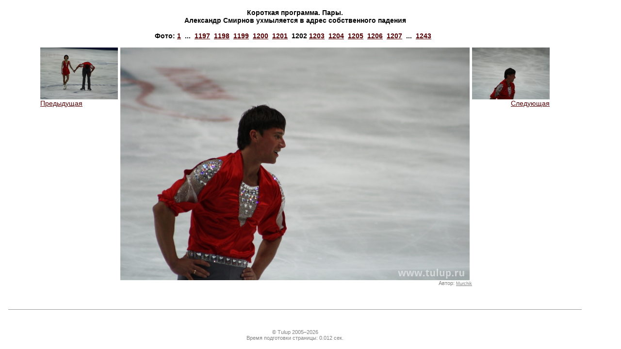

--- FILE ---
content_type: text/html
request_url: https://www.tulup.ru/galleryphoto.php?gallery=34&id=4481
body_size: 1803
content:
<html>
<head>
    <title>Tulup.ru — Фотографии — Короткая программа. Пары. — Александр Смирнов ухмыляется в адрес собственного падения</title>
    <meta http-equiv="Content-Type" content="text/html; charset=utf-8" />
        <meta http-equiv="Content-Language" content="ru" />
    <meta name="keywords" content="Фигурное катание, ледовые катки, коньки" />
    <meta name="description" content="Tulup.ru — Фотографии — Короткая программа. Пары. — Александр Смирнов ухмыляется в адрес собственного падения" />
    <link type="text/css" rel="stylesheet" href="/static/css/tulup.css?2.2.0" />
    <link type="text/css" rel="stylesheet" href="/static/css/printer.css" media="print" />
    <link rel="icon" href="/favicon.ico" type="image/x-icon" />
    <script type="text/javascript" src="/static/js/jquery.min.js"></script>
    <script type="text/javascript" src="/static/js/jquery.tablesorter.js"></script>
    <script type="text/javascript" src="/static/js/common.js?1.15.0"></script>
    <script type="text/javascript" src="/static/js/ajax.js?1.2.0"></script>
    <script type="text/javascript" src="/static/js/ibox/ibox.js?1.3.0"></script>
    <script type="text/javascript" src="/static/js/ibox/ibox.extras.js"></script>
    <script type="text/javascript" src="https://js.sentry-cdn.com/b6bb50b2759a45c388dda0982b398f7f.min.js" crossorigin="anonymous"></script>
    <script type="text/javascript">
        var Glob = {};
        Glob.user_id      = 0;
        Glob.dyn_pm_new   = 0;
        Glob.dyn_pm_total = 0;
        Glob.dyn_fm_new   = 0;
        Glob.dyn_mp_forum_ltime = 0;
        iBox.inherit_frames = false;
        iBox.close_label = 'Закрыть';
        iBox.fade_in_speed = 0;
        $(document).ready(function() {
            Glob.base_title = document.title;
            $(".tablesorter").tablesorter();
            baseUtilsInit();
            if (Glob.dyn_pm_new > 0) {
               document.title = '(' + Glob.dyn_pm_new + ') ' + Glob.base_title;
            }
            if (Glob.user_id > 0) {
                setTimeout(getPMCount, 3000);
                setInterval(getPMCount, 20000);
            }
            ready_func();
        });
    </script>
</head>
<body>
    <table cellpadding="5" cellspacing="0" width="95%" height="100%">
        <tr><td class=textblock>
            <table cellpadding="0" cellspacing="0" width="720" border=0 align=center>
                <tr><td align=center><span class=header3>Короткая программа. Пары.<br>Александр Смирнов ухмыляется в адрес собственного падения</span></td></tr>
                <tr><td>&nbsp;</td></tr>
                <tr><td align=center class="header3">Фото:&nbsp;<a href="/galleryphoto.php?gallery=34&id=3280" title="">1</a>&nbsp;&nbsp;...&nbsp;&nbsp;<a href="/galleryphoto.php?gallery=34&id=4476" title="">1197</a>&nbsp;&nbsp;<a href="/galleryphoto.php?gallery=34&id=4477" title="">1198</a>&nbsp;&nbsp;<a href="/galleryphoto.php?gallery=34&id=4478" title="">1199</a>&nbsp;&nbsp;<a href="/galleryphoto.php?gallery=34&id=4479" title="">1200</a>&nbsp;&nbsp;<a href="/galleryphoto.php?gallery=34&id=4480" title="">1201</a>&nbsp;&nbsp;<b>1202</b>&nbsp;<a href="/galleryphoto.php?gallery=34&id=4482" title="">1203</a>&nbsp;&nbsp;<a href="/galleryphoto.php?gallery=34&id=4483" title="">1204</a>&nbsp;&nbsp;<a href="/galleryphoto.php?gallery=34&id=4484" title="">1205</a>&nbsp;&nbsp;<a href="/galleryphoto.php?gallery=34&id=4485" title="">1206</a>&nbsp;&nbsp;<a href="/galleryphoto.php?gallery=34&id=4486" title="">1207</a>&nbsp;&nbsp;...&nbsp;&nbsp;<a href="/galleryphoto.php?gallery=34&id=4522" title="">1243</a>&nbsp;&nbsp;</td></tr>
                <tr><td>&nbsp;</td></tr>
                <tr><td><table cellpadding="0" cellspacing="0" width="720" border=0>
                    <tr>
                        <td width="1" valign="top" align="left">
<a onclick="if(iBox) { iBox.default_width=1140; iBox.default_height=580; iBox.showURL('/galleryphoto.php?id=4480&gallery=34'); } return false;" href="/galleryphoto.php?id=4480&gallery=34"><img src="/gallery/20110427/pairs_sp/lo/IMG_1227.JPG" width="160" height="107" border="0" alt=""><br>Предыдущая</a>                        </td>
                        <td><table cellpadding="0" cellspacing="0" width="720" border=0>
                                <tr><td><img hspace="5" src="/gallery/20110427/pairs_sp/hi/IMG_1229.JPG" width="720" height="480" border="0" alt="Александр Смирнов ухмыляется в адрес собственного падения" title="Александр Смирнов ухмыляется в адрес собственного падения" /></td></tr>
                                <tr><td align="right"><span class="comments2">Автор:&nbsp;<a href="/noindex/userprofile.php?id=1549" target="_blank">Murchik</a></span></td></tr>
                            </table></td>
                        <td width="1" valign="top" align="right"><a onclick="if(iBox) { iBox.default_width=1140; iBox.default_height=580; iBox.showURL('/galleryphoto.php?id=4482&gallery=34'); } return false;" href="/galleryphoto.php?id=4482&gallery=34"><img src="/gallery/20110427/pairs_sp/lo/IMG_1230.JPG" width="160" height="107" border="0" alt=""><br>Следующая</a>                        </td>
                    </tr>
                </table></td></tr>
            </table>
        </td></tr>
        
<tr><td class="midband"><hr width="98%"></td></tr>
<tr><td class="midband" align="center">
<span class="comments2">
&copy; Tulup 2005&ndash;2026<br />
Время подготовки страницы:&nbsp;0.012 сек.
</span>
</td></tr>
        </table>
</body>
